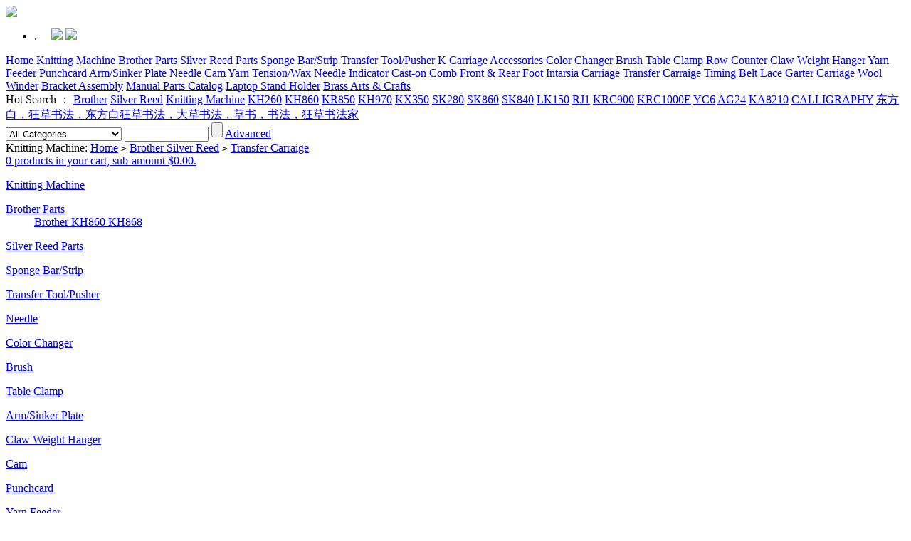

--- FILE ---
content_type: text/html; charset=gbk
request_url: http://www.creativecounter.com/category-30-b0-Transfer%2BCarraige.html
body_size: 20310
content:
<!DOCTYPE html PUBLIC "-//W3C//DTD XHTML 1.0 Transitional//EN" "http://www.w3.org/TR/xhtml1/DTD/xhtml1-transitional.dtd">
<html xmlns="http://www.w3.org/1999/xhtml">
<head>
<meta http-equiv="Content-Type" content="text/html; charset=gbk" />
<meta name="Keywords" content="Transfer Carraige,KA8300,,KA7100,Brother,Knitting Machine," />
<meta name="Description" content="Transfer Carraige,KA8300,KA7100,Brother Knitting Machine KH868 KH860 KH970 KH892 SK280 SK860 SK840 SRP60N" />
<title>Transfer Carraige_Brother Silver Reed_CREATIVE BROTHER SILVER REED KNITTING MACHINE & PARTS</title>
<link rel="shortcut icon" href="favicon.ico" />
<link rel="icon" href="animated_favicon.gif" type="image/gif" />
<link href="themes/default/style.css" rel="stylesheet" type="text/css" />
<script type="text/javascript" src="js/common.js"></script><script type="text/javascript" src="js/global.js"></script><script type="text/javascript" src="js/compare.js"></script></head>
<body>
<script type="text/javascript">
var process_request = "Please waiting...";
</script>
<div class="block clearfix">
 <div class="f_l"><a href="index.php" name="top"><img src="themes/default/images/logo.gif" /></a></div>
 <div class="f_r log">
   <ul>
   <li class="userInfo">
   <script type="text/javascript" src="js/transport.js"></script><script type="text/javascript" src="js/utils.js"></script>   <font id="ECS_MEMBERZONE"><div id="append_parent"></div>
 .&nbsp;&nbsp;&nbsp;&nbsp;
 <a href="user.php"><img src="themes/default/images/bnt_log.gif" /></a>
 <a href="user.php?act=register"><img src="themes/default/images/bnt_reg.gif" /></a>
 </font>
   </li>
      </ul>
 </div>
</div>
<div  class="blank"></div>
<div id="mainNav" class="clearfix">
  <a href="index.php">Home<span></span></a>
    <a href="category-1-b0-Knitting%2BMachine.html"  >Knitting Machine<span></span></a>
   <a href="category-9-b0-Brother%2BParts.html"  >Brother Parts<span></span></a>
   <a href="category-10-b0-Silver%2BReed%2BParts.html"  >Silver Reed Parts<span></span></a>
   <a href="category-11-b0-Sponge%2BBarStrip.html"  >Sponge Bar/Strip<span></span></a>
   <a href="category-13-b0-Transfer%2BToolPusher.html"  >Transfer Tool/Pusher<span></span></a>
   <a href="category-14-b0-K%2BCarriage.html"  >K Carriage<span></span></a>
   <a href="category-15-b0-Accessories.html"  >Accessories<span></span></a>
   <a href="category-16-b0-Colour%2BChanger.html"  >Color Changer<span></span></a>
   <a href="category-17-b0-Clearing%2BBrush.html"  >Brush<span></span></a>
   <a href="category-18-b0-Table%2BClamp.html"  >Table Clamp<span></span></a>
   <a href="category-31-b0-Row%2BCounter.html"  >Row Counter<span></span></a>
   <a href="category-20-b0-Claw%2BWeight%2BHanger.html"  >Claw Weight Hanger<span></span></a>
   <a href="category-23-b0-Yarn%2BFeeder.html"  >Yarn Feeder<span></span></a>
   <a href="category-22-b0-Punchcard.html"  >Punchcard<span></span></a>
   <a href="category-19-b0-Arm%2BUnit.html"  >Arm/Sinker Plate<span></span></a>
   <a href="category-12-b0-Needle.html"  >Needle<span></span></a>
   <a href="category-21-b0-Cam.html"  >Cam<span></span></a>
   <a href="category-25-b0-Yarn%2BTensionWax.html"  >Yarn Tension/Wax<span></span></a>
   <a href="category-26-b0-Needle%2BIndicator.html"  >Needle Indicator<span></span></a>
   <a href="category-27-b0-Cast%2Bon%2Bcomb.html"  >Cast-on Comb<span></span></a>
   <a href="category-28-b0-Front%2B%2BRear%2BFoot.html"  >Front & Rear Foot<span></span></a>
   <a href="category-29-b0-Intarsia%2BCarriage.html"  >Intarsia Carriage<span></span></a>
   <a href="category-30-b0-Transfer%2BCarraige.html"   class="cur">Transfer Carraige<span></span></a>
   <a href="category-24-b0-Timing%2BBelt.html"  >Timing Belt<span></span></a>
   <a href="category-32-b0-Lace%2BGarter%2BCarriage.html"  >Lace Garter Carriage<span></span></a>
   <a href="category-33-b0-Wool%2BWinder.html"  >Wool Winder<span></span></a>
   <a href="category.php?id=37"  >Bracket Assembly<span></span></a>
   <a href="category.php?id=36"  >Manual Parts Catalog<span></span></a>
   <a href="category.php?id=49"  >Laptop Stand Holder<span></span></a>
   <a href="category-57-b0-Brass%2BArts%2B%2BCrafts.html"  >Brass Arts & Crafts<span></span></a>
 </div>
<div id="search"  class="clearfix">
  <div class="keys f_l">
   <script type="text/javascript">
    
    <!--
    function checkSearchForm()
    {
        if(document.getElementById('keyword').value)
        {
            return true;
        }
        else
        {
            alert("Please enter keywords!");
            return false;
        }
    }
    -->
    
    </script>
       Hot Search ：
      <a href="search.php?keywords=Brother">Brother</a>
      <a href="search.php?keywords=Silver+Reed">Silver Reed</a>
      <a href="search.php?keywords=Knitting+Machine">Knitting Machine</a>
      <a href="search.php?keywords=KH260">KH260</a>
      <a href="search.php?keywords=KH860">KH860</a>
      <a href="search.php?keywords=KR850">KR850</a>
      <a href="search.php?keywords=KH970">KH970</a>
      <a href="search.php?keywords=KX350">KX350</a>
      <a href="search.php?keywords=SK280">SK280</a>
      <a href="search.php?keywords=SK860">SK860</a>
      <a href="search.php?keywords=SK840">SK840</a>
      <a href="search.php?keywords=LK150">LK150</a>
      <a href="search.php?keywords=RJ1">RJ1</a>
      <a href="search.php?keywords=KRC900">KRC900</a>
      <a href="search.php?keywords=KRC1000E">KRC1000E</a>
      <a href="search.php?keywords=YC6">YC6</a>
      <a href="search.php?keywords=AG24">AG24</a>
      <a href="search.php?keywords=KA8210">KA8210</a>
      <a href="search.php?keywords=CALLIGRAPHY">CALLIGRAPHY</a>
      <a href="search.php?keywords=%B6%AB%B7%BD%B0%D7%A3%AC%BF%F1%B2%DD%CA%E9%B7%A8%A3%AC%B6%AB%B7%BD%B0%D7%BF%F1%B2%DD%CA%E9%B7%A8%A3%AC%B4%F3%B2%DD%CA%E9%B7%A8%A3%AC%B2%DD%CA%E9%A3%AC%CA%E9%B7%A8%A3%AC%BF%F1%B2%DD%CA%E9%B7%A8%BC%D2">东方白，狂草书法，东方白狂草书法，大草书法，草书，书法，狂草书法家</a>
        </div>
  <form id="searchForm" name="searchForm" method="get" action="search.php" onSubmit="return checkSearchForm()" class="f_r"  style="_position:relative; top:5px;">
   <select name="category" id="category" class="B_input">
      <option value="0">All Categories</option>
      <option value="49" >Laptop Stand Holder</option><option value="35" >Brother Silver Reed</option><option value="1" >&nbsp;&nbsp;&nbsp;&nbsp;Knitting Machine</option><option value="9" >&nbsp;&nbsp;&nbsp;&nbsp;Brother Parts</option><option value="10" >&nbsp;&nbsp;&nbsp;&nbsp;Silver Reed Parts</option><option value="11" >&nbsp;&nbsp;&nbsp;&nbsp;Sponge Bar/Strip</option><option value="13" >&nbsp;&nbsp;&nbsp;&nbsp;Transfer Tool/Pusher</option><option value="12" >&nbsp;&nbsp;&nbsp;&nbsp;Needle</option><option value="16" >&nbsp;&nbsp;&nbsp;&nbsp;Color Changer</option><option value="17" >&nbsp;&nbsp;&nbsp;&nbsp;Brush</option><option value="18" >&nbsp;&nbsp;&nbsp;&nbsp;Table Clamp</option><option value="19" >&nbsp;&nbsp;&nbsp;&nbsp;Arm/Sinker Plate</option><option value="20" >&nbsp;&nbsp;&nbsp;&nbsp;Claw Weight Hanger</option><option value="21" >&nbsp;&nbsp;&nbsp;&nbsp;Cam</option><option value="22" >&nbsp;&nbsp;&nbsp;&nbsp;Punchcard</option><option value="23" >&nbsp;&nbsp;&nbsp;&nbsp;Yarn Feeder</option><option value="24" >&nbsp;&nbsp;&nbsp;&nbsp;Timing Belt</option><option value="25" >&nbsp;&nbsp;&nbsp;&nbsp;Yarn Tension/Wax</option><option value="26" >&nbsp;&nbsp;&nbsp;&nbsp;Needle Indicator</option><option value="27" >&nbsp;&nbsp;&nbsp;&nbsp;Cast-on Comb</option><option value="28" >&nbsp;&nbsp;&nbsp;&nbsp;Front &amp; Rear Foot</option><option value="29" >&nbsp;&nbsp;&nbsp;&nbsp;Intarsia Carriage</option><option value="31" >&nbsp;&nbsp;&nbsp;&nbsp;Row Counter</option><option value="15" >&nbsp;&nbsp;&nbsp;&nbsp;Accessories</option><option value="14" >&nbsp;&nbsp;&nbsp;&nbsp;K Carriage</option><option value="37" >&nbsp;&nbsp;&nbsp;&nbsp;Bracket Assembly</option><option value="36" >&nbsp;&nbsp;&nbsp;&nbsp;Manual Parts Catalog</option><option value="32" >&nbsp;&nbsp;&nbsp;&nbsp;Lace Garter Carriage</option><option value="30" >&nbsp;&nbsp;&nbsp;&nbsp;Transfer Carraige</option><option value="33" >&nbsp;&nbsp;&nbsp;&nbsp;Wool Winder</option><option value="57" >Brass Arts &amp; Crafts</option><option value="42" >Screw Bolt Screw Nut</option>    </select>
   <input name="keywords" type="text" id="keyword" value="" class="B_input" style="width:110px;"/>
   <input name="imageField" type="submit" value="" class="go" style="cursor:pointer;" />
   <a href="search.php?act=advanced_search">Advanced </a>
   </form>
</div>
<div class="block box">
 <div id="ur_here">
  Knitting Machine: <a href=".">Home</a> <code>&gt;</code> <a href="category-35-b0-Brother%2BSilver%2BReed.html">Brother Silver Reed</a> <code>&gt;</code> <a href="category-30-b0-Transfer%2BCarraige.html">Transfer Carraige</a> </div>
</div>
<div class="blank"></div>
<div class="block clearfix">
  
  <div class="AreaL">
    
<div class="cart" id="ECS_CARTINFO">
 <a href="flow.php" title="Cart">0 products in your cart, sub-amount $0.00.</a></div>
<div class="blank5"></div><div class="box">
 <div class="box_1">
  <div id="category_tree">
         <dl>
     <dt><a href="category-1-b0-Knitting%2BMachine.html">Knitting Machine</a></dt>
            
       </dl>
         <dl>
     <dt><a href="category-9-b0-Brother%2BParts.html">Brother Parts</a></dt>
          <dd><a href="category-34-b0-Brother%2BKH860%2BKH868.html">Brother KH860 KH868</a></dd>
                   
       </dl>
         <dl>
     <dt><a href="category-10-b0-Silver%2BReed%2BParts.html">Silver Reed Parts</a></dt>
            
       </dl>
         <dl>
     <dt><a href="category-11-b0-Sponge%2BBarStrip.html">Sponge Bar/Strip</a></dt>
            
       </dl>
         <dl>
     <dt><a href="category-13-b0-Transfer%2BToolPusher.html">Transfer Tool/Pusher</a></dt>
            
       </dl>
         <dl>
     <dt><a href="category-12-b0-Needle.html">Needle</a></dt>
            
       </dl>
         <dl>
     <dt><a href="category-16-b0-Color%2BChanger.html">Color Changer</a></dt>
            
       </dl>
         <dl>
     <dt><a href="category-17-b0-Brush.html">Brush</a></dt>
            
       </dl>
         <dl>
     <dt><a href="category-18-b0-Table%2BClamp.html">Table Clamp</a></dt>
            
       </dl>
         <dl>
     <dt><a href="category-19-b0-ArmSinker%2BPlate.html">Arm/Sinker Plate</a></dt>
            
       </dl>
         <dl>
     <dt><a href="category-20-b0-Claw%2BWeight%2BHanger.html">Claw Weight Hanger</a></dt>
            
       </dl>
         <dl>
     <dt><a href="category-21-b0-Cam.html">Cam</a></dt>
            
       </dl>
         <dl>
     <dt><a href="category-22-b0-Punchcard.html">Punchcard</a></dt>
            
       </dl>
         <dl>
     <dt><a href="category-23-b0-Yarn%2BFeeder.html">Yarn Feeder</a></dt>
            
       </dl>
         <dl>
     <dt><a href="category-24-b0-Timing%2BBelt.html">Timing Belt</a></dt>
            
       </dl>
         <dl>
     <dt><a href="category-25-b0-Yarn%2BTensionWax.html">Yarn Tension/Wax</a></dt>
            
       </dl>
         <dl>
     <dt><a href="category-26-b0-Needle%2BIndicator.html">Needle Indicator</a></dt>
            
       </dl>
         <dl>
     <dt><a href="category-27-b0-Cast-on%2BComb.html">Cast-on Comb</a></dt>
            
       </dl>
         <dl>
     <dt><a href="category-28-b0-Front%2B%2BRear%2BFoot.html">Front &amp; Rear Foot</a></dt>
            
       </dl>
         <dl>
     <dt><a href="category-29-b0-Intarsia%2BCarriage.html">Intarsia Carriage</a></dt>
            
       </dl>
         <dl>
     <dt><a href="category-31-b0-Row%2BCounter.html">Row Counter</a></dt>
            
       </dl>
         <dl>
     <dt><a href="category-15-b0-Accessories.html">Accessories</a></dt>
            
       </dl>
         <dl>
     <dt><a href="category-14-b0-K%2BCarriage.html">K Carriage</a></dt>
            
       </dl>
         <dl>
     <dt><a href="category-30-b0-Transfer%2BCarraige.html">Transfer Carraige</a></dt>
            
       </dl>
         <dl>
     <dt><a href="category-32-b0-Lace%2BGarter%2BCarriage.html">Lace Garter Carriage</a></dt>
            
       </dl>
         <dl>
     <dt><a href="category-36-b0-Manual%2BParts%2BCatalog.html">Manual Parts Catalog</a></dt>
            
       </dl>
         <dl>
     <dt><a href="category-37-b0-Bracket%2BAssembly.html">Bracket Assembly</a></dt>
            
       </dl>
         <dl>
     <dt><a href="category-33-b0-Wool%2BWinder.html">Wool Winder</a></dt>
            
       </dl>
     
  </div>
 </div>
</div>
<div class="blank5"></div><div class="box" id='history_div'>
 <div class="box_1">
  <h3><span>View History</span></h3>
  <div class="boxCenterList clearfix" id='history_list'>
      </div>
 </div>
</div>
<div class="blank5"></div>
<script type="text/javascript">
if (document.getElementById('history_list').innerHTML.replace(/\s/g,'').length<1)
{
    document.getElementById('history_div').style.display='none';
}
else
{
    document.getElementById('history_div').style.display='block';
}
function clear_history()
{
Ajax.call('user.php', 'act=clear_history',clear_history_Response, 'GET', 'TEXT',1,1);
}
function clear_history_Response(res)
{
document.getElementById('history_list').innerHTML = 'History is empty';
}
</script>
    
  </div>
  
  
  <div class="AreaR">
	 
	  	 
   
<div class="box">
<div class="box_2 centerPadd">
  <div class="itemTit" id="itemBest">
        </div>
  <div id="show_best_area" class="clearfix goodsBox">
      <div class="goodsItem">
         <span class="best"></span>
           <a href="goods-231-New%2BTransfer%2BCarriage%2BKA8300%2BKA7100%2Bfor%2BBrother%2B45mm%2Band%2BAll%2BOther%2BStandard%2BGauge%2BKnitting%2BMachine.html"><img src="images/201604/thumb_img/231_thumb_G_1461803729876.jpg" alt="New Transfer Carriage KA8300 KA7100 for Brother 4.5mm and All Other Standard Gauge Knitting Machine" class="goodsimg" /></a><br />
           <p><a href="goods-231-New%2BTransfer%2BCarriage%2BKA8300%2BKA7100%2Bfor%2BBrother%2B45mm%2Band%2BAll%2BOther%2BStandard%2BGauge%2BKnitting%2BMachine.html" title="New Transfer Carriage KA8300 KA7100 for Brother 4.5mm and All Other Standard Gauge Knitting Machine">New Transfer Carriage KA8300 KA7100 for Brother 4.5mm and All Other Standard Gauge Knitting Machine</a></p>
           <font class="f1">
                     $101.99                     </font>
        </div>
    <div class="more"><a href="search.php?intro=best"><img src="themes/default/images/more.gif" /></a></div>
    </div>
</div>
</div>
<div class="blank5"></div>
  <div class="box">
 <div class="box_1">
  <h3>
  <span>Goods List</span><a name='goods_list'></a>
  <form method="GET" class="sort" name="listform">
  Display：
  <a href="javascript:;" onClick="javascript:display_mode('list')"><img src="themes/default/images/display_mode_list.gif" alt=""></a>
  <a href="javascript:;" onClick="javascript:display_mode('grid')"><img src="themes/default/images/display_mode_grid_act.gif" alt=""></a>
  <a href="javascript:;" onClick="javascript:display_mode('text')"><img src="themes/default/images/display_mode_text.gif" alt=""></a>&nbsp;&nbsp;
  
  <a href="category.php?category=30&display=grid&brand=0&price_min=0&price_max=0&filter_attr=0&page=1&sort=goods_id&order=DESC#goods_list"><img src="themes/default/images/goods_id_default.gif" alt="Sort by Time"></a>
  <a href="category.php?category=30&display=grid&brand=0&price_min=0&price_max=0&filter_attr=0&page=1&sort=shop_price&order=ASC#goods_list"><img src="themes/default/images/shop_price_default.gif" alt="Sort by Price"></a>
  <a href="category.php?category=30&display=grid&brand=0&price_min=0&price_max=0&filter_attr=0&page=1&sort=last_update&order=ASC#goods_list"><img src="themes/default/images/last_update_DESC.gif" alt="Sort by Update"></a>
  <input type="hidden" name="category" value="30" />
  <input type="hidden" name="display" value="grid" id="display" />
  <input type="hidden" name="brand" value="0" />
  <input type="hidden" name="price_min" value="0" />
  <input type="hidden" name="price_max" value="0" />
  <input type="hidden" name="filter_attr" value="0" />
  <input type="hidden" name="page" value="1" />
  <input type="hidden" name="sort" value="last_update" />
  <input type="hidden" name="order" value="DESC" />
  </form>
  </h3>
      <form name="compareForm" action="compare.php" method="post" onSubmit="return compareGoods(this);">
            <div class="centerPadd">
    <div class="clearfix goodsBox" style="border:none;">
             <div class="goodsItem">
           <a href="goods-231-New%2BTransfer%2BCarriage%2BKA8300%2BKA7100%2Bfor%2BBrother%2B45mm%2Band%2BAll%2BOther%2BStandard%2BGauge%2BKnitting%2BMachine.html"><img src="images/201604/thumb_img/231_thumb_G_1461803729876.jpg" alt="New Transfer Carriage KA8300 KA7100 for Brother 4.5mm and All Other Standard Gauge Knitting Machine" class="goodsimg" /></a><br />
           <p><a href="goods-231-New%2BTransfer%2BCarriage%2BKA8300%2BKA7100%2Bfor%2BBrother%2B45mm%2Band%2BAll%2BOther%2BStandard%2BGauge%2BKnitting%2BMachine.html" title="New Transfer Carriage KA8300 KA7100 for Brother 4.5mm and All Other Standard Gauge Knitting Machine">New Transfer Carriage KA8300 KA7100 for Brother 4.5mm and All Other Standard Gauge Knitting Machine</a></p>
                       Market Price<font class="market_s">$122.39</font><br />
                                    Shop Price<font class="shop_s">$101.99</font><br />
                       <a href="javascript:collect(231);" class="f6">Collect</a> |
           <a href="javascript:addToCart(231)" class="f6">Buy</a> |
           <a href="javascript:;" id="compareLink" onClick="Compare.add(231,'New Transfer Carriage KA8300 KA7100 for Brother 4.5mm and All Other Standard Gauge Knitting Machine','3')" class="f6">Compare</a>
        </div>
                    </div>
    </div>
        </form>
  
 </div>
</div>
<div class="blank5"></div>
<script type="Text/Javascript" language="JavaScript">
<!--
function selectPage(sel)
{
  sel.form.submit();
}
//-->
</script>
<script type="text/javascript">
window.onload = function()
{
  Compare.init();
  fixpng();
}
var button_compare = '';
var exist = "You have chosen %s";
var count_limit = "Maximum 4 products can be chosen for comparison";
var goods_type_different = "\"%s\"cannot be compared with products chosen due to types differences";
var compare_no_goods = "You didn't selected any products with comparative or the product number is less than 2.";
var btn_buy = "Buy";
var is_cancel = "Cancel";
var select_spe = "Please choose attributes of the goods";
</script><form name="selectPageForm" action="/category.php" method="get">
 <div id="pager" class="pagebar">
  <span class="f_l f6" style="margin-right:10px;">M <b>1</b>  R</span>
      
      </div>
</form>
<script type="Text/Javascript" language="JavaScript">
<!--
function selectPage(sel)
{
  sel.form.submit();
}
//-->
</script>
  </div>  
  
</div>
<div class="blank5"></div>
<div class="block">
  <div class="box">
   <div class="helpTitBg clearfix">
       </div>
  </div>  
</div>
<div class="blank"></div>
<div class="blank"></div>
<div id="bottomNav" class="box">
 <div class="box_1">
  <div class="bNavList clearfix">
   <div class="f_l">
      </div>
   <div class="f_r">
   <a href="#top"><img src="themes/default/images/bnt_top.gif" /></a> <a href="index.php"><img src="themes/default/images/bnt_home.gif" /></a>
   </div>
  </div>
 </div>
</div>
<div class="blank"></div>
<div id="footer">
 <div class="text">
 &copy; 2005-2026 Creativecounter Copyright, All Rights Reserved.<br />
 P.O.Box 25,Xi'an,China        Tel: 0086-29-87624651        E-mail: light@creativecounter.com<br />
                                                                                  <br />
    ICP:<a href="http://www.miibeian.gov.cn/" target="_blank">陕ICP备15000538号-1</a><br />
    Online People: 12840<img src="api/cron.php?t=1768947832" alt="" style="width:0px;height:0px;" /><br />
  
        <div align="left"  id="rss"><a href="feed.php?cat=30"><img src="themes/default/images/xml_rss2.gif" alt="rss" /></a></div>
 </div>
</div></body>
</html>